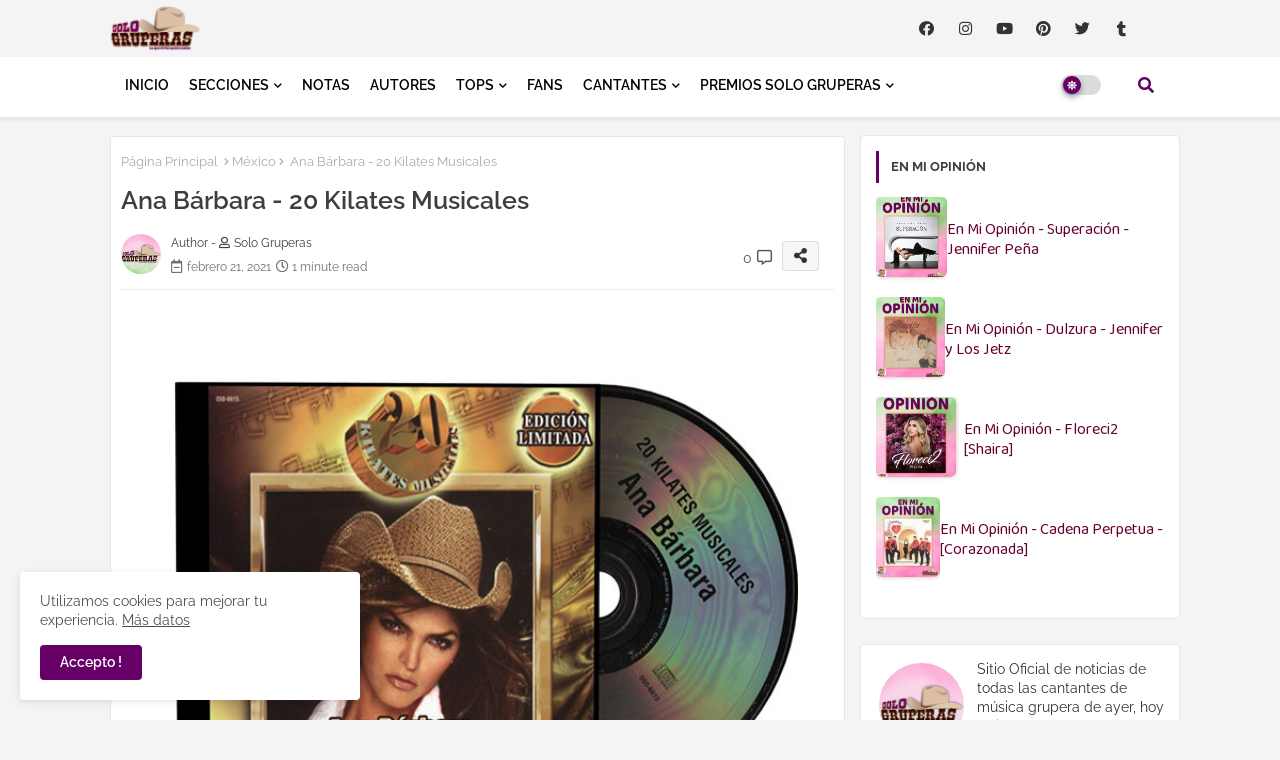

--- FILE ---
content_type: text/html; charset=UTF-8
request_url: https://www.sologruperas.com/b/stats?style=BLACK_TRANSPARENT&timeRange=ALL_TIME&token=APq4FmDTRoT9PcOZ52GxW_za3BjVwkS3nnMkLkncQz6yc3SEeG83qe5IPE_OB6Hms_rU5_vDVCfJSfLJiLa4knxLZsPzO00NvQ
body_size: 19
content:
{"total":734537,"sparklineOptions":{"backgroundColor":{"fillOpacity":0.1,"fill":"#000000"},"series":[{"areaOpacity":0.3,"color":"#202020"}]},"sparklineData":[[0,18],[1,17],[2,25],[3,52],[4,15],[5,33],[6,21],[7,25],[8,28],[9,17],[10,100],[11,25],[12,22],[13,17],[14,40],[15,27],[16,44],[17,27],[18,18],[19,21],[20,35],[21,15],[22,16],[23,19],[24,16],[25,17],[26,41],[27,43],[28,42],[29,17]],"nextTickMs":171428}

--- FILE ---
content_type: text/html; charset=utf-8
request_url: https://www.google.com/recaptcha/api2/aframe
body_size: 259
content:
<!DOCTYPE HTML><html><head><meta http-equiv="content-type" content="text/html; charset=UTF-8"></head><body><script nonce="lCj5BTF12AX8baJAj_tzrQ">/** Anti-fraud and anti-abuse applications only. See google.com/recaptcha */ try{var clients={'sodar':'https://pagead2.googlesyndication.com/pagead/sodar?'};window.addEventListener("message",function(a){try{if(a.source===window.parent){var b=JSON.parse(a.data);var c=clients[b['id']];if(c){var d=document.createElement('img');d.src=c+b['params']+'&rc='+(localStorage.getItem("rc::a")?sessionStorage.getItem("rc::b"):"");window.document.body.appendChild(d);sessionStorage.setItem("rc::e",parseInt(sessionStorage.getItem("rc::e")||0)+1);localStorage.setItem("rc::h",'1768891512566');}}}catch(b){}});window.parent.postMessage("_grecaptcha_ready", "*");}catch(b){}</script></body></html>

--- FILE ---
content_type: application/javascript; charset=utf-8
request_url: https://fundingchoicesmessages.google.com/f/AGSKWxXyhJVnO0V0RnsXoS4t9rb18r4S1aKfcWSjIIH3KYlRcsZeBEX6fnZRTWqwblHti9qL05Bx782FrDWewXNGNvk1VtRP8YrxamzXbtG_efReBv5XqladY53KVB-qsdmiC2_oKM8xSYWGxHyF0WVkI2_S9xYYOHzTXm0VAbfOqbnYI3Vb9wpzhaFeVio=/_/circads..ar/ads/_200x600_/adpicture1./ad-identifier.
body_size: -1291
content:
window['633bcf2c-0724-47a3-af97-7055b3268ad7'] = true;

--- FILE ---
content_type: application/javascript; charset=utf-8
request_url: https://fundingchoicesmessages.google.com/f/AGSKWxWEaBQQC79wEpXxJxFwJ6zkWUSQ1BOVKcqYQnoBPEJ7vg42Y-kDEHAZ4KdQ6k1jRkj1SuibXRj8LypZuL84jQITGrwJt727xYSJADeGfFFdHZSUKyARYE0_VTPNY8xulnqbcF42?fccs=W251bGwsbnVsbCxudWxsLG51bGwsbnVsbCxudWxsLFsxNzY4ODkxNTA5LDU3NzAwMDAwMF0sbnVsbCxudWxsLG51bGwsW251bGwsWzddXSwiaHR0cHM6Ly93d3cuc29sb2dydXBlcmFzLmNvbS8yMDIxLzAyL2FuYS1iYXJiYXJhLTIwLWtpbGF0ZXMtbXVzaWNhbGVzLmh0bWwiLG51bGwsW1s4LCJNOWxrelVhWkRzZyJdLFs5LCJlbi1VUyJdLFsyNiwiMTQiXSxbMTksIjIiXSxbMTcsIlswXSJdLFsyNCwiIl0sWzI1LCJbWzMxMDgyMjUzXV0iXSxbMjksImZhbHNlIl1dXQ
body_size: -225
content:
if (typeof __googlefc.fcKernelManager.run === 'function') {"use strict";this.default_ContributorServingResponseClientJs=this.default_ContributorServingResponseClientJs||{};(function(_){var window=this;
try{
var OH=function(a){this.A=_.t(a)};_.u(OH,_.J);var PH=_.Zc(OH);var QH=function(a,b,c){this.B=a;this.params=b;this.j=c;this.l=_.F(this.params,4);this.o=new _.bh(this.B.document,_.O(this.params,3),new _.Og(_.Ok(this.j)))};QH.prototype.run=function(){if(_.P(this.params,10)){var a=this.o;var b=_.ch(a);b=_.Jd(b,4);_.gh(a,b)}a=_.Pk(this.j)?_.Xd(_.Pk(this.j)):new _.Zd;_.$d(a,9);_.F(a,4)!==1&&_.H(a,4,this.l===2||this.l===3?1:2);_.Dg(this.params,5)&&(b=_.O(this.params,5),_.fg(a,6,b));return a};var RH=function(){};RH.prototype.run=function(a,b){var c,d;return _.v(function(e){c=PH(b);d=(new QH(a,c,_.A(c,_.Nk,2))).run();return e.return({ia:_.L(d)})})};_.Rk(8,new RH);
}catch(e){_._DumpException(e)}
}).call(this,this.default_ContributorServingResponseClientJs);
// Google Inc.

//# sourceURL=/_/mss/boq-content-ads-contributor/_/js/k=boq-content-ads-contributor.ContributorServingResponseClientJs.en_US.M9lkzUaZDsg.es5.O/d=1/exm=kernel_loader,loader_js_executable/ed=1/rs=AJlcJMzanTQvnnVdXXtZinnKRQ21NfsPog/m=web_iab_tcf_v2_signal_executable
__googlefc.fcKernelManager.run('\x5b\x5b\x5b8,\x22\x5bnull,\x5b\x5bnull,null,null,\\\x22https:\/\/fundingchoicesmessages.google.com\/f\/AGSKWxX36XQc2GJNgOpMYAsPHLFYVHDNnyJ6kIAyAodGkR0cIG83LxaAt5pAOm6ELKXEN0kzuRhPjs_2ghi1rejuWQ8G3sO2BY1gdj_Tt96j9K_uGxLbYqJFGHKVAh3vBGsK1K4mkVq6\\\x22\x5d,null,null,\x5bnull,null,null,\\\x22https:\/\/fundingchoicesmessages.google.com\/el\/AGSKWxUDO-TbCfbKXcL55Mt0TeJ9dVQziRQP2sU4SzdBWdHOYbMpWkVq7mA8zBIQEQqWKKygfpJd7toMO-YV4TMUVXHTBuhyMawodpPS5y8v0mCsZqcW1G42NATieNJr-TgYBjmMPEh1\\\x22\x5d,null,\x5bnull,\x5b7\x5d\x5d\x5d,\\\x22sologruperas.com\\\x22,1,\\\x22en\\\x22,null,null,null,null,1\x5d\x22\x5d\x5d,\x5bnull,null,null,\x22https:\/\/fundingchoicesmessages.google.com\/f\/AGSKWxXWrTuPRZmPunUF4SWXBjms_-fqjazVdio34Yi1rD01A6KKP-tmC7yUwqco5K9VLl1mN6Rn-Fo9Q1c-_HnvDzpu1SN2s0mkgbRyWAHk3MC7gMQJGTGrC89P80j60y7dYtghrSnF\x22\x5d\x5d');}

--- FILE ---
content_type: application/javascript; charset=utf-8
request_url: https://fundingchoicesmessages.google.com/f/AGSKWxUekrB7dchusUfc5C9zryRirFfX--MijTmnoHa8RNfhQquQjBP7kMSPX9D802pEezql2arx8Va-UuvsCkyisO_U3MPENwrJaGowkCxo7X2QihoVvMfvG8ssXkchIaXbSitHHYEJ?fccs=W251bGwsbnVsbCxudWxsLG51bGwsbnVsbCxudWxsLFsxNzY4ODkxNTEyLDM1NTAwMDAwMF0sbnVsbCxudWxsLG51bGwsW251bGwsWzcsOSw2XSxudWxsLDIsbnVsbCwiZW4iLG51bGwsbnVsbCxudWxsLG51bGwsbnVsbCwxXSwiaHR0cHM6Ly93d3cuc29sb2dydXBlcmFzLmNvbS8yMDIxLzAyL2FuYS1iYXJiYXJhLTIwLWtpbGF0ZXMtbXVzaWNhbGVzLmh0bWwiLG51bGwsW1s4LCJNOWxrelVhWkRzZyJdLFs5LCJlbi1VUyJdLFsyNiwiMTQiXSxbMTksIjIiXSxbMTcsIlswXSJdLFsyNCwiIl0sWzI1LCJbWzMxMDgyMjUzXV0iXSxbMjksImZhbHNlIl1dXQ
body_size: 205
content:
if (typeof __googlefc.fcKernelManager.run === 'function') {"use strict";this.default_ContributorServingResponseClientJs=this.default_ContributorServingResponseClientJs||{};(function(_){var window=this;
try{
var np=function(a){this.A=_.t(a)};_.u(np,_.J);var op=function(a){this.A=_.t(a)};_.u(op,_.J);op.prototype.getWhitelistStatus=function(){return _.F(this,2)};var pp=function(a){this.A=_.t(a)};_.u(pp,_.J);var qp=_.Zc(pp),rp=function(a,b,c){this.B=a;this.j=_.A(b,np,1);this.l=_.A(b,_.Nk,3);this.F=_.A(b,op,4);a=this.B.location.hostname;this.D=_.Dg(this.j,2)&&_.O(this.j,2)!==""?_.O(this.j,2):a;a=new _.Og(_.Ok(this.l));this.C=new _.bh(_.q.document,this.D,a);this.console=null;this.o=new _.jp(this.B,c,a)};
rp.prototype.run=function(){if(_.O(this.j,3)){var a=this.C,b=_.O(this.j,3),c=_.dh(a),d=new _.Ug;b=_.fg(d,1,b);c=_.C(c,1,b);_.hh(a,c)}else _.eh(this.C,"FCNEC");_.lp(this.o,_.A(this.l,_.Ae,1),this.l.getDefaultConsentRevocationText(),this.l.getDefaultConsentRevocationCloseText(),this.l.getDefaultConsentRevocationAttestationText(),this.D);_.mp(this.o,_.F(this.F,1),this.F.getWhitelistStatus());var e;a=(e=this.B.googlefc)==null?void 0:e.__executeManualDeployment;a!==void 0&&typeof a==="function"&&_.Qo(this.o.G,
"manualDeploymentApi")};var sp=function(){};sp.prototype.run=function(a,b,c){var d;return _.v(function(e){d=qp(b);(new rp(a,d,c)).run();return e.return({})})};_.Rk(7,new sp);
}catch(e){_._DumpException(e)}
}).call(this,this.default_ContributorServingResponseClientJs);
// Google Inc.

//# sourceURL=/_/mss/boq-content-ads-contributor/_/js/k=boq-content-ads-contributor.ContributorServingResponseClientJs.en_US.M9lkzUaZDsg.es5.O/d=1/exm=ad_blocking_detection_executable,kernel_loader,loader_js_executable,web_iab_tcf_v2_signal_executable/ed=1/rs=AJlcJMzanTQvnnVdXXtZinnKRQ21NfsPog/m=cookie_refresh_executable
__googlefc.fcKernelManager.run('\x5b\x5b\x5b7,\x22\x5b\x5bnull,\\\x22sologruperas.com\\\x22,\\\x22AKsRol_MXjJQleUb5cKTumpB6b7dnPZxC4qUzuuxi0_Gv4OCT8_wN3pfps51XE1G0sEVKpmKebFkn0MN-fiOtNDj-TYXtzwTGsSZf9jRuGRvgNmRFV8SbNTi0QEEWlEDVXJduHc4Bm2uO4KQAeGSDhiGP2f_iRKMbw\\\\u003d\\\\u003d\\\x22\x5d,null,\x5b\x5bnull,null,null,\\\x22https:\/\/fundingchoicesmessages.google.com\/f\/AGSKWxX4EziJ1SxesWEDDg0lRiW8Dk1hz4Nz-HVmFh_Z2I6X0q9d6GEHGIBAO-BnLlGa0GQo6ZcAc9q5QwG_XePLN5rYglgXgDOyD3YXWtdWyEA_jLxmt_IsHhkG55ZNHw5lmBqkJHxH\\\x22\x5d,null,null,\x5bnull,null,null,\\\x22https:\/\/fundingchoicesmessages.google.com\/el\/AGSKWxVI3Y4R9wfRMymp8S-AEtK9XrhgcfHPtmmXzs3foG6EyLNDlZKHR8_JqPscrBUZwyqREyvUJ084XHUzY4Sz4EY4OfbTJBWlOlb7um7gOnURWaMhqf2miNCwBr5kNVB6siXFYn60\\\x22\x5d,null,\x5bnull,\x5b7,9,6\x5d,null,2,null,\\\x22en\\\x22,null,null,null,null,null,1\x5d,null,\\\x22Privacy and cookie settings\\\x22,\\\x22Close\\\x22,null,null,null,\\\x22Managed by Google. Complies with IAB TCF. CMP ID: 300\\\x22\x5d,\x5b3,1\x5d\x5d\x22\x5d\x5d,\x5bnull,null,null,\x22https:\/\/fundingchoicesmessages.google.com\/f\/AGSKWxW2LSc7VOYpgzLIEHfNa3R9wRz1RgGU4yi6H2RvpNWP-HdIULGaryRSATS_oroSkhYUp-3eXoTZEFx29eQWvEdE-FMF2QkIGIQuobrfBJx4EJoRIrSnDPLAU6Lzz6NPrxYtGNwR\x22\x5d\x5d');}